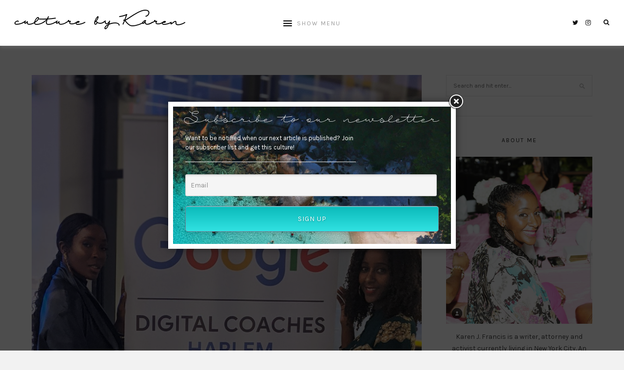

--- FILE ---
content_type: text/html; charset=UTF-8
request_url: https://culturebykaren.com/harlemworld-nyc-my-first-google-panel/
body_size: 14590
content:
<!DOCTYPE html>
<html dir="ltr" lang="en-US" prefix="og: https://ogp.me/ns#">
<head>

	<meta charset="UTF-8">
	<meta http-equiv="X-UA-Compatible" content="IE=edge">
	
			<meta name="viewport" content="width=device-width, initial-scale=1">
		

	<link rel="profile" href="http://gmpg.org/xfn/11" />
	
	<link rel="pingback" href="https://culturebykaren.com/xmlrpc.php" />

	<title>HarlemWorld, NYC: My First Google Panel! | culture by Karen</title>

		<!-- All in One SEO 4.9.3 - aioseo.com -->
	<meta name="robots" content="max-image-preview:large" />
	<meta name="author" content="Karen Francis"/>
	<link rel="canonical" href="https://culturebykaren.com/harlemworld-nyc-my-first-google-panel/" />
	<meta name="generator" content="All in One SEO (AIOSEO) 4.9.3" />
		<meta property="og:locale" content="en_US" />
		<meta property="og:site_name" content="culture by Karen |" />
		<meta property="og:type" content="article" />
		<meta property="og:title" content="HarlemWorld, NYC: My First Google Panel! | culture by Karen" />
		<meta property="og:url" content="https://culturebykaren.com/harlemworld-nyc-my-first-google-panel/" />
		<meta property="article:published_time" content="2020-02-14T04:24:55+00:00" />
		<meta property="article:modified_time" content="2020-02-14T04:24:57+00:00" />
		<meta name="twitter:card" content="summary" />
		<meta name="twitter:title" content="HarlemWorld, NYC: My First Google Panel! | culture by Karen" />
		<script type="application/ld+json" class="aioseo-schema">
			{"@context":"https:\/\/schema.org","@graph":[{"@type":"Article","@id":"https:\/\/culturebykaren.com\/harlemworld-nyc-my-first-google-panel\/#article","name":"HarlemWorld, NYC: My First Google Panel! | culture by Karen","headline":"HarlemWorld, NYC: My First Google Panel!","author":{"@id":"https:\/\/culturebykaren.com\/author\/karenfrancis\/#author"},"publisher":{"@id":"https:\/\/culturebykaren.com\/#organization"},"image":{"@type":"ImageObject","url":"https:\/\/culturebykaren.com\/wp-content\/uploads\/2020\/02\/googletanykaME-scaled.jpg","width":1440,"height":2560,"caption":"Marketing Strategist Tanyka Renee with culturebykaren.com Founder, Karen J. Francis"},"datePublished":"2020-02-13T23:24:55-05:00","dateModified":"2020-02-13T23:24:57-05:00","inLanguage":"en-US","commentCount":4,"mainEntityOfPage":{"@id":"https:\/\/culturebykaren.com\/harlemworld-nyc-my-first-google-panel\/#webpage"},"isPartOf":{"@id":"https:\/\/culturebykaren.com\/harlemworld-nyc-my-first-google-panel\/#webpage"},"articleSection":"culture, give back, travel, community, conversation, culture, give back, google, harlem, humanitarian, new york, panelist, speaker, travel"},{"@type":"BreadcrumbList","@id":"https:\/\/culturebykaren.com\/harlemworld-nyc-my-first-google-panel\/#breadcrumblist","itemListElement":[{"@type":"ListItem","@id":"https:\/\/culturebykaren.com#listItem","position":1,"name":"Home","item":"https:\/\/culturebykaren.com","nextItem":{"@type":"ListItem","@id":"https:\/\/culturebykaren.com\/category\/travel\/#listItem","name":"travel"}},{"@type":"ListItem","@id":"https:\/\/culturebykaren.com\/category\/travel\/#listItem","position":2,"name":"travel","item":"https:\/\/culturebykaren.com\/category\/travel\/","nextItem":{"@type":"ListItem","@id":"https:\/\/culturebykaren.com\/harlemworld-nyc-my-first-google-panel\/#listItem","name":"HarlemWorld, NYC: My First Google Panel!"},"previousItem":{"@type":"ListItem","@id":"https:\/\/culturebykaren.com#listItem","name":"Home"}},{"@type":"ListItem","@id":"https:\/\/culturebykaren.com\/harlemworld-nyc-my-first-google-panel\/#listItem","position":3,"name":"HarlemWorld, NYC: My First Google Panel!","previousItem":{"@type":"ListItem","@id":"https:\/\/culturebykaren.com\/category\/travel\/#listItem","name":"travel"}}]},{"@type":"Organization","@id":"https:\/\/culturebykaren.com\/#organization","name":"culture by Karen","url":"https:\/\/culturebykaren.com\/"},{"@type":"Person","@id":"https:\/\/culturebykaren.com\/author\/karenfrancis\/#author","url":"https:\/\/culturebykaren.com\/author\/karenfrancis\/","name":"Karen Francis","image":{"@type":"ImageObject","@id":"https:\/\/culturebykaren.com\/harlemworld-nyc-my-first-google-panel\/#authorImage","url":"https:\/\/secure.gravatar.com\/avatar\/ef61a6ef8ba111365efd6c88293870a4?s=96&d=mm&r=g","width":96,"height":96,"caption":"Karen Francis"}},{"@type":"WebPage","@id":"https:\/\/culturebykaren.com\/harlemworld-nyc-my-first-google-panel\/#webpage","url":"https:\/\/culturebykaren.com\/harlemworld-nyc-my-first-google-panel\/","name":"HarlemWorld, NYC: My First Google Panel! | culture by Karen","inLanguage":"en-US","isPartOf":{"@id":"https:\/\/culturebykaren.com\/#website"},"breadcrumb":{"@id":"https:\/\/culturebykaren.com\/harlemworld-nyc-my-first-google-panel\/#breadcrumblist"},"author":{"@id":"https:\/\/culturebykaren.com\/author\/karenfrancis\/#author"},"creator":{"@id":"https:\/\/culturebykaren.com\/author\/karenfrancis\/#author"},"image":{"@type":"ImageObject","url":"https:\/\/culturebykaren.com\/wp-content\/uploads\/2020\/02\/googletanykaME-scaled.jpg","@id":"https:\/\/culturebykaren.com\/harlemworld-nyc-my-first-google-panel\/#mainImage","width":1440,"height":2560,"caption":"Marketing Strategist Tanyka Renee with culturebykaren.com Founder, Karen J. Francis"},"primaryImageOfPage":{"@id":"https:\/\/culturebykaren.com\/harlemworld-nyc-my-first-google-panel\/#mainImage"},"datePublished":"2020-02-13T23:24:55-05:00","dateModified":"2020-02-13T23:24:57-05:00"},{"@type":"WebSite","@id":"https:\/\/culturebykaren.com\/#website","url":"https:\/\/culturebykaren.com\/","name":"culture by Karen","inLanguage":"en-US","publisher":{"@id":"https:\/\/culturebykaren.com\/#organization"}}]}
		</script>
		<!-- All in One SEO -->

<link rel='dns-prefetch' href='//fonts.googleapis.com' />
<link rel="alternate" type="application/rss+xml" title="culture by Karen &raquo; Feed" href="https://culturebykaren.com/feed/" />
<link rel="alternate" type="application/rss+xml" title="culture by Karen &raquo; Comments Feed" href="https://culturebykaren.com/comments/feed/" />
<link rel="alternate" type="application/rss+xml" title="culture by Karen &raquo; HarlemWorld, NYC: My First Google Panel! Comments Feed" href="https://culturebykaren.com/harlemworld-nyc-my-first-google-panel/feed/" />
<script type="text/javascript">
window._wpemojiSettings = {"baseUrl":"https:\/\/s.w.org\/images\/core\/emoji\/14.0.0\/72x72\/","ext":".png","svgUrl":"https:\/\/s.w.org\/images\/core\/emoji\/14.0.0\/svg\/","svgExt":".svg","source":{"concatemoji":"https:\/\/culturebykaren.com\/wp-includes\/js\/wp-emoji-release.min.js?ver=6.3.7"}};
/*! This file is auto-generated */
!function(i,n){var o,s,e;function c(e){try{var t={supportTests:e,timestamp:(new Date).valueOf()};sessionStorage.setItem(o,JSON.stringify(t))}catch(e){}}function p(e,t,n){e.clearRect(0,0,e.canvas.width,e.canvas.height),e.fillText(t,0,0);var t=new Uint32Array(e.getImageData(0,0,e.canvas.width,e.canvas.height).data),r=(e.clearRect(0,0,e.canvas.width,e.canvas.height),e.fillText(n,0,0),new Uint32Array(e.getImageData(0,0,e.canvas.width,e.canvas.height).data));return t.every(function(e,t){return e===r[t]})}function u(e,t,n){switch(t){case"flag":return n(e,"\ud83c\udff3\ufe0f\u200d\u26a7\ufe0f","\ud83c\udff3\ufe0f\u200b\u26a7\ufe0f")?!1:!n(e,"\ud83c\uddfa\ud83c\uddf3","\ud83c\uddfa\u200b\ud83c\uddf3")&&!n(e,"\ud83c\udff4\udb40\udc67\udb40\udc62\udb40\udc65\udb40\udc6e\udb40\udc67\udb40\udc7f","\ud83c\udff4\u200b\udb40\udc67\u200b\udb40\udc62\u200b\udb40\udc65\u200b\udb40\udc6e\u200b\udb40\udc67\u200b\udb40\udc7f");case"emoji":return!n(e,"\ud83e\udef1\ud83c\udffb\u200d\ud83e\udef2\ud83c\udfff","\ud83e\udef1\ud83c\udffb\u200b\ud83e\udef2\ud83c\udfff")}return!1}function f(e,t,n){var r="undefined"!=typeof WorkerGlobalScope&&self instanceof WorkerGlobalScope?new OffscreenCanvas(300,150):i.createElement("canvas"),a=r.getContext("2d",{willReadFrequently:!0}),o=(a.textBaseline="top",a.font="600 32px Arial",{});return e.forEach(function(e){o[e]=t(a,e,n)}),o}function t(e){var t=i.createElement("script");t.src=e,t.defer=!0,i.head.appendChild(t)}"undefined"!=typeof Promise&&(o="wpEmojiSettingsSupports",s=["flag","emoji"],n.supports={everything:!0,everythingExceptFlag:!0},e=new Promise(function(e){i.addEventListener("DOMContentLoaded",e,{once:!0})}),new Promise(function(t){var n=function(){try{var e=JSON.parse(sessionStorage.getItem(o));if("object"==typeof e&&"number"==typeof e.timestamp&&(new Date).valueOf()<e.timestamp+604800&&"object"==typeof e.supportTests)return e.supportTests}catch(e){}return null}();if(!n){if("undefined"!=typeof Worker&&"undefined"!=typeof OffscreenCanvas&&"undefined"!=typeof URL&&URL.createObjectURL&&"undefined"!=typeof Blob)try{var e="postMessage("+f.toString()+"("+[JSON.stringify(s),u.toString(),p.toString()].join(",")+"));",r=new Blob([e],{type:"text/javascript"}),a=new Worker(URL.createObjectURL(r),{name:"wpTestEmojiSupports"});return void(a.onmessage=function(e){c(n=e.data),a.terminate(),t(n)})}catch(e){}c(n=f(s,u,p))}t(n)}).then(function(e){for(var t in e)n.supports[t]=e[t],n.supports.everything=n.supports.everything&&n.supports[t],"flag"!==t&&(n.supports.everythingExceptFlag=n.supports.everythingExceptFlag&&n.supports[t]);n.supports.everythingExceptFlag=n.supports.everythingExceptFlag&&!n.supports.flag,n.DOMReady=!1,n.readyCallback=function(){n.DOMReady=!0}}).then(function(){return e}).then(function(){var e;n.supports.everything||(n.readyCallback(),(e=n.source||{}).concatemoji?t(e.concatemoji):e.wpemoji&&e.twemoji&&(t(e.twemoji),t(e.wpemoji)))}))}((window,document),window._wpemojiSettings);
</script>
<style type="text/css">
img.wp-smiley,
img.emoji {
	display: inline !important;
	border: none !important;
	box-shadow: none !important;
	height: 1em !important;
	width: 1em !important;
	margin: 0 0.07em !important;
	vertical-align: -0.1em !important;
	background: none !important;
	padding: 0 !important;
}
</style>
	<link rel='stylesheet' id='sbi_styles-css' href='https://culturebykaren.com/wp-content/plugins/instagram-feed/css/sbi-styles.min.css?ver=6.10.0' type='text/css' media='all' />
<link rel='stylesheet' id='wp-block-library-css' href='https://culturebykaren.com/wp-includes/css/dist/block-library/style.min.css?ver=6.3.7' type='text/css' media='all' />
<link rel='stylesheet' id='aioseo/css/src/vue/standalone/blocks/table-of-contents/global.scss-css' href='https://culturebykaren.com/wp-content/plugins/all-in-one-seo-pack/dist/Lite/assets/css/table-of-contents/global.e90f6d47.css?ver=4.9.3' type='text/css' media='all' />
<style id='classic-theme-styles-inline-css' type='text/css'>
/*! This file is auto-generated */
.wp-block-button__link{color:#fff;background-color:#32373c;border-radius:9999px;box-shadow:none;text-decoration:none;padding:calc(.667em + 2px) calc(1.333em + 2px);font-size:1.125em}.wp-block-file__button{background:#32373c;color:#fff;text-decoration:none}
</style>
<style id='global-styles-inline-css' type='text/css'>
body{--wp--preset--color--black: #000000;--wp--preset--color--cyan-bluish-gray: #abb8c3;--wp--preset--color--white: #ffffff;--wp--preset--color--pale-pink: #f78da7;--wp--preset--color--vivid-red: #cf2e2e;--wp--preset--color--luminous-vivid-orange: #ff6900;--wp--preset--color--luminous-vivid-amber: #fcb900;--wp--preset--color--light-green-cyan: #7bdcb5;--wp--preset--color--vivid-green-cyan: #00d084;--wp--preset--color--pale-cyan-blue: #8ed1fc;--wp--preset--color--vivid-cyan-blue: #0693e3;--wp--preset--color--vivid-purple: #9b51e0;--wp--preset--gradient--vivid-cyan-blue-to-vivid-purple: linear-gradient(135deg,rgba(6,147,227,1) 0%,rgb(155,81,224) 100%);--wp--preset--gradient--light-green-cyan-to-vivid-green-cyan: linear-gradient(135deg,rgb(122,220,180) 0%,rgb(0,208,130) 100%);--wp--preset--gradient--luminous-vivid-amber-to-luminous-vivid-orange: linear-gradient(135deg,rgba(252,185,0,1) 0%,rgba(255,105,0,1) 100%);--wp--preset--gradient--luminous-vivid-orange-to-vivid-red: linear-gradient(135deg,rgba(255,105,0,1) 0%,rgb(207,46,46) 100%);--wp--preset--gradient--very-light-gray-to-cyan-bluish-gray: linear-gradient(135deg,rgb(238,238,238) 0%,rgb(169,184,195) 100%);--wp--preset--gradient--cool-to-warm-spectrum: linear-gradient(135deg,rgb(74,234,220) 0%,rgb(151,120,209) 20%,rgb(207,42,186) 40%,rgb(238,44,130) 60%,rgb(251,105,98) 80%,rgb(254,248,76) 100%);--wp--preset--gradient--blush-light-purple: linear-gradient(135deg,rgb(255,206,236) 0%,rgb(152,150,240) 100%);--wp--preset--gradient--blush-bordeaux: linear-gradient(135deg,rgb(254,205,165) 0%,rgb(254,45,45) 50%,rgb(107,0,62) 100%);--wp--preset--gradient--luminous-dusk: linear-gradient(135deg,rgb(255,203,112) 0%,rgb(199,81,192) 50%,rgb(65,88,208) 100%);--wp--preset--gradient--pale-ocean: linear-gradient(135deg,rgb(255,245,203) 0%,rgb(182,227,212) 50%,rgb(51,167,181) 100%);--wp--preset--gradient--electric-grass: linear-gradient(135deg,rgb(202,248,128) 0%,rgb(113,206,126) 100%);--wp--preset--gradient--midnight: linear-gradient(135deg,rgb(2,3,129) 0%,rgb(40,116,252) 100%);--wp--preset--font-size--small: 13px;--wp--preset--font-size--medium: 20px;--wp--preset--font-size--large: 36px;--wp--preset--font-size--x-large: 42px;--wp--preset--spacing--20: 0.44rem;--wp--preset--spacing--30: 0.67rem;--wp--preset--spacing--40: 1rem;--wp--preset--spacing--50: 1.5rem;--wp--preset--spacing--60: 2.25rem;--wp--preset--spacing--70: 3.38rem;--wp--preset--spacing--80: 5.06rem;--wp--preset--shadow--natural: 6px 6px 9px rgba(0, 0, 0, 0.2);--wp--preset--shadow--deep: 12px 12px 50px rgba(0, 0, 0, 0.4);--wp--preset--shadow--sharp: 6px 6px 0px rgba(0, 0, 0, 0.2);--wp--preset--shadow--outlined: 6px 6px 0px -3px rgba(255, 255, 255, 1), 6px 6px rgba(0, 0, 0, 1);--wp--preset--shadow--crisp: 6px 6px 0px rgba(0, 0, 0, 1);}:where(.is-layout-flex){gap: 0.5em;}:where(.is-layout-grid){gap: 0.5em;}body .is-layout-flow > .alignleft{float: left;margin-inline-start: 0;margin-inline-end: 2em;}body .is-layout-flow > .alignright{float: right;margin-inline-start: 2em;margin-inline-end: 0;}body .is-layout-flow > .aligncenter{margin-left: auto !important;margin-right: auto !important;}body .is-layout-constrained > .alignleft{float: left;margin-inline-start: 0;margin-inline-end: 2em;}body .is-layout-constrained > .alignright{float: right;margin-inline-start: 2em;margin-inline-end: 0;}body .is-layout-constrained > .aligncenter{margin-left: auto !important;margin-right: auto !important;}body .is-layout-constrained > :where(:not(.alignleft):not(.alignright):not(.alignfull)){max-width: var(--wp--style--global--content-size);margin-left: auto !important;margin-right: auto !important;}body .is-layout-constrained > .alignwide{max-width: var(--wp--style--global--wide-size);}body .is-layout-flex{display: flex;}body .is-layout-flex{flex-wrap: wrap;align-items: center;}body .is-layout-flex > *{margin: 0;}body .is-layout-grid{display: grid;}body .is-layout-grid > *{margin: 0;}:where(.wp-block-columns.is-layout-flex){gap: 2em;}:where(.wp-block-columns.is-layout-grid){gap: 2em;}:where(.wp-block-post-template.is-layout-flex){gap: 1.25em;}:where(.wp-block-post-template.is-layout-grid){gap: 1.25em;}.has-black-color{color: var(--wp--preset--color--black) !important;}.has-cyan-bluish-gray-color{color: var(--wp--preset--color--cyan-bluish-gray) !important;}.has-white-color{color: var(--wp--preset--color--white) !important;}.has-pale-pink-color{color: var(--wp--preset--color--pale-pink) !important;}.has-vivid-red-color{color: var(--wp--preset--color--vivid-red) !important;}.has-luminous-vivid-orange-color{color: var(--wp--preset--color--luminous-vivid-orange) !important;}.has-luminous-vivid-amber-color{color: var(--wp--preset--color--luminous-vivid-amber) !important;}.has-light-green-cyan-color{color: var(--wp--preset--color--light-green-cyan) !important;}.has-vivid-green-cyan-color{color: var(--wp--preset--color--vivid-green-cyan) !important;}.has-pale-cyan-blue-color{color: var(--wp--preset--color--pale-cyan-blue) !important;}.has-vivid-cyan-blue-color{color: var(--wp--preset--color--vivid-cyan-blue) !important;}.has-vivid-purple-color{color: var(--wp--preset--color--vivid-purple) !important;}.has-black-background-color{background-color: var(--wp--preset--color--black) !important;}.has-cyan-bluish-gray-background-color{background-color: var(--wp--preset--color--cyan-bluish-gray) !important;}.has-white-background-color{background-color: var(--wp--preset--color--white) !important;}.has-pale-pink-background-color{background-color: var(--wp--preset--color--pale-pink) !important;}.has-vivid-red-background-color{background-color: var(--wp--preset--color--vivid-red) !important;}.has-luminous-vivid-orange-background-color{background-color: var(--wp--preset--color--luminous-vivid-orange) !important;}.has-luminous-vivid-amber-background-color{background-color: var(--wp--preset--color--luminous-vivid-amber) !important;}.has-light-green-cyan-background-color{background-color: var(--wp--preset--color--light-green-cyan) !important;}.has-vivid-green-cyan-background-color{background-color: var(--wp--preset--color--vivid-green-cyan) !important;}.has-pale-cyan-blue-background-color{background-color: var(--wp--preset--color--pale-cyan-blue) !important;}.has-vivid-cyan-blue-background-color{background-color: var(--wp--preset--color--vivid-cyan-blue) !important;}.has-vivid-purple-background-color{background-color: var(--wp--preset--color--vivid-purple) !important;}.has-black-border-color{border-color: var(--wp--preset--color--black) !important;}.has-cyan-bluish-gray-border-color{border-color: var(--wp--preset--color--cyan-bluish-gray) !important;}.has-white-border-color{border-color: var(--wp--preset--color--white) !important;}.has-pale-pink-border-color{border-color: var(--wp--preset--color--pale-pink) !important;}.has-vivid-red-border-color{border-color: var(--wp--preset--color--vivid-red) !important;}.has-luminous-vivid-orange-border-color{border-color: var(--wp--preset--color--luminous-vivid-orange) !important;}.has-luminous-vivid-amber-border-color{border-color: var(--wp--preset--color--luminous-vivid-amber) !important;}.has-light-green-cyan-border-color{border-color: var(--wp--preset--color--light-green-cyan) !important;}.has-vivid-green-cyan-border-color{border-color: var(--wp--preset--color--vivid-green-cyan) !important;}.has-pale-cyan-blue-border-color{border-color: var(--wp--preset--color--pale-cyan-blue) !important;}.has-vivid-cyan-blue-border-color{border-color: var(--wp--preset--color--vivid-cyan-blue) !important;}.has-vivid-purple-border-color{border-color: var(--wp--preset--color--vivid-purple) !important;}.has-vivid-cyan-blue-to-vivid-purple-gradient-background{background: var(--wp--preset--gradient--vivid-cyan-blue-to-vivid-purple) !important;}.has-light-green-cyan-to-vivid-green-cyan-gradient-background{background: var(--wp--preset--gradient--light-green-cyan-to-vivid-green-cyan) !important;}.has-luminous-vivid-amber-to-luminous-vivid-orange-gradient-background{background: var(--wp--preset--gradient--luminous-vivid-amber-to-luminous-vivid-orange) !important;}.has-luminous-vivid-orange-to-vivid-red-gradient-background{background: var(--wp--preset--gradient--luminous-vivid-orange-to-vivid-red) !important;}.has-very-light-gray-to-cyan-bluish-gray-gradient-background{background: var(--wp--preset--gradient--very-light-gray-to-cyan-bluish-gray) !important;}.has-cool-to-warm-spectrum-gradient-background{background: var(--wp--preset--gradient--cool-to-warm-spectrum) !important;}.has-blush-light-purple-gradient-background{background: var(--wp--preset--gradient--blush-light-purple) !important;}.has-blush-bordeaux-gradient-background{background: var(--wp--preset--gradient--blush-bordeaux) !important;}.has-luminous-dusk-gradient-background{background: var(--wp--preset--gradient--luminous-dusk) !important;}.has-pale-ocean-gradient-background{background: var(--wp--preset--gradient--pale-ocean) !important;}.has-electric-grass-gradient-background{background: var(--wp--preset--gradient--electric-grass) !important;}.has-midnight-gradient-background{background: var(--wp--preset--gradient--midnight) !important;}.has-small-font-size{font-size: var(--wp--preset--font-size--small) !important;}.has-medium-font-size{font-size: var(--wp--preset--font-size--medium) !important;}.has-large-font-size{font-size: var(--wp--preset--font-size--large) !important;}.has-x-large-font-size{font-size: var(--wp--preset--font-size--x-large) !important;}
.wp-block-navigation a:where(:not(.wp-element-button)){color: inherit;}
:where(.wp-block-post-template.is-layout-flex){gap: 1.25em;}:where(.wp-block-post-template.is-layout-grid){gap: 1.25em;}
:where(.wp-block-columns.is-layout-flex){gap: 2em;}:where(.wp-block-columns.is-layout-grid){gap: 2em;}
.wp-block-pullquote{font-size: 1.5em;line-height: 1.6;}
</style>
<link rel='stylesheet' id='contact-form-7-css' href='https://culturebykaren.com/wp-content/plugins/contact-form-7/includes/css/styles.css?ver=5.9.8' type='text/css' media='all' />
<link rel='stylesheet' id='media-credit-css' href='https://culturebykaren.com/wp-content/plugins/media-credit/public/css/media-credit.min.css?ver=4.3.0' type='text/css' media='all' />
<link rel='stylesheet' id='laurel_style-css' href='https://culturebykaren.com/wp-content/themes/laurel/style.css?ver=1.4.1' type='text/css' media='all' />
<link rel='stylesheet' id='fontawesome-css' href='https://culturebykaren.com/wp-content/themes/laurel/css/font-awesome.min.css?ver=6.3.7' type='text/css' media='all' />
<link rel='stylesheet' id='bxslider-css' href='https://culturebykaren.com/wp-content/themes/laurel/css/jquery.bxslider.css?ver=6.3.7' type='text/css' media='all' />
<link rel='stylesheet' id='laurel_respon-css' href='https://culturebykaren.com/wp-content/themes/laurel/css/responsive.css?ver=1.4' type='text/css' media='all' />
<link rel='stylesheet' id='laurel-fonts-css' href='https://fonts.googleapis.com/css?family=Karla%3A400%2C700%2C400italic%2C700italic%26subset%3Dlatin%2Clatin-ext%7CLora%3A400%2C700%2C700italic%2C400italic%26subset%3Dlatin%2Clatin-ext&#038;ver=1.4' type='text/css' media='all' />
<script type='text/javascript' src='https://culturebykaren.com/wp-includes/js/jquery/jquery.min.js?ver=3.7.0' id='jquery-core-js'></script>
<script type='text/javascript' src='https://culturebykaren.com/wp-includes/js/jquery/jquery-migrate.min.js?ver=3.4.1' id='jquery-migrate-js'></script>
<link rel="https://api.w.org/" href="https://culturebykaren.com/wp-json/" /><link rel="alternate" type="application/json" href="https://culturebykaren.com/wp-json/wp/v2/posts/599" /><link rel="EditURI" type="application/rsd+xml" title="RSD" href="https://culturebykaren.com/xmlrpc.php?rsd" />
<meta name="generator" content="WordPress 6.3.7" />
<link rel='shortlink' href='https://culturebykaren.com/?p=599' />
<link rel="alternate" type="application/json+oembed" href="https://culturebykaren.com/wp-json/oembed/1.0/embed?url=https%3A%2F%2Fculturebykaren.com%2Fharlemworld-nyc-my-first-google-panel%2F" />
<link rel="alternate" type="text/xml+oembed" href="https://culturebykaren.com/wp-json/oembed/1.0/embed?url=https%3A%2F%2Fculturebykaren.com%2Fharlemworld-nyc-my-first-google-panel%2F&#038;format=xml" />
	
</head>

<body class="post-template-default single single-post postid-599 single-format-standard">
	
	<div id="wrapper">
		
		<header id="top-bar" >
			
						<div id="logo">
											<h2 class="text-logo"><a href="https://culturebykaren.com/">culture by Karen</a></h2>
								</div>
						
			<nav id="navigation">
			
				<div id="nav-wrapper">
					
					<ul id="menu-menu-1" class="menu"><li id="menu-item-93" class="menu-item menu-item-type-post_type menu-item-object-page menu-item-home menu-item-93"><a href="https://culturebykaren.com/">Home</a></li>
<li id="menu-item-96" class="menu-item menu-item-type-post_type menu-item-object-page current_page_parent menu-item-96"><a href="https://culturebykaren.com/blog/">Blog</a></li>
<li id="menu-item-99" class="menu-item menu-item-type-post_type menu-item-object-page menu-item-99"><a href="https://culturebykaren.com/contact/">Contact</a></li>
</ul>					
				</div>
				
				<div id="slick-mobile-menu"></div>
			
			</nav>
			
			<div id="top-right">
				
								<div id="top-search">
					<a href="#"><i class="fa fa-search"></i></a>
				</div>
				<div id="show-search">
					<form role="search" method="get" id="searchform" action="https://culturebykaren.com/">
		<input type="text" placeholder="Search and hit enter..." name="s" id="s" />
		<i class="fa fa-search search-icon"></i>
</form>					<a href="#" class="close-search"><i class="fa fa-close"></i></a>
				</div>
								
								
								<div id="top-social">
							<a href="https://twitter.com/culturebykaren" target="_blank"><i class="fa fa-twitter"></i></a>	<a href="https://instagram.com/culturebykaren" target="_blank"><i class="fa fa-instagram"></i></a>															</div>
							
			</div>
			
		</header>
		
		<div id="inner-wrapper" >
			
						
			<div id="mobile-logo">
											<h2 class="text-logo"><a href="https://culturebykaren.com/">culture by Karen</a></h2>
								</div>	
		<div class="sp-container">
		
		<div class="sp-row">
		
			<div id="main">
			
				<div class="sp-row post-layout">
			
								
					<div class="sp-col-12">
<article id="post-599" class="post-599 post type-post status-publish format-standard has-post-thumbnail hentry category-culture category-give-back category-travel tag-community tag-conversation tag-culture tag-give-back tag-google tag-harlem tag-humanitarian tag-new-york tag-panelist tag-speaker tag-travel">
	
	
					
				
			<div class="post-img">
									<img width="1150" height="2044" src="https://culturebykaren.com/wp-content/uploads/2020/02/googletanykaME-1150x2044.jpg" class="attachment-laurel-full-thumb size-laurel-full-thumb wp-post-image" alt="" decoding="async" fetchpriority="high" srcset="https://culturebykaren.com/wp-content/uploads/2020/02/googletanykaME-1150x2044.jpg 1150w, https://culturebykaren.com/wp-content/uploads/2020/02/googletanykaME-169x300.jpg 169w, https://culturebykaren.com/wp-content/uploads/2020/02/googletanykaME-576x1024.jpg 576w, https://culturebykaren.com/wp-content/uploads/2020/02/googletanykaME-84x150.jpg 84w, https://culturebykaren.com/wp-content/uploads/2020/02/googletanykaME-768x1365.jpg 768w, https://culturebykaren.com/wp-content/uploads/2020/02/googletanykaME-864x1536.jpg 864w, https://culturebykaren.com/wp-content/uploads/2020/02/googletanykaME-1152x2048.jpg 1152w, https://culturebykaren.com/wp-content/uploads/2020/02/googletanykaME-scaled.jpg 1440w" sizes="(max-width: 1150px) 100vw, 1150px" />							</div>
			
				
		

	<div class="post-header ">
		
				<span class="cat"><a href="https://culturebykaren.com/category/culture/" rel="category tag">culture</a><span>&#8226;</span> <a href="https://culturebykaren.com/category/give-back/" rel="category tag">give back</a><span>&#8226;</span> <a href="https://culturebykaren.com/category/travel/" rel="category tag">travel</a></span>
			
					<h1 class="entry-title">HarlemWorld, NYC: My First Google Panel!</h1>
			</div>
	
	<div class="post-entry ">
		
				
			
<p>I love culture because it builds a bridge wherever I go. I also love a good conversation! This week, I had an opportunity to speak on a Google panel in Harlem about my culture writing and the ways in which travel has influenced it. </p>
<p><img decoding="async" class="aligncenter wp-image-606 size-full" src="https://culturebykaren.com/wp-content/uploads/2020/02/fullpanelwithSandy-scaled.jpg" alt="" width="2560" height="1440" srcset="https://culturebykaren.com/wp-content/uploads/2020/02/fullpanelwithSandy-scaled.jpg 2560w, https://culturebykaren.com/wp-content/uploads/2020/02/fullpanelwithSandy-300x169.jpg 300w, https://culturebykaren.com/wp-content/uploads/2020/02/fullpanelwithSandy-1024x576.jpg 1024w, https://culturebykaren.com/wp-content/uploads/2020/02/fullpanelwithSandy-150x84.jpg 150w, https://culturebykaren.com/wp-content/uploads/2020/02/fullpanelwithSandy-768x432.jpg 768w, https://culturebykaren.com/wp-content/uploads/2020/02/fullpanelwithSandy-1536x864.jpg 1536w, https://culturebykaren.com/wp-content/uploads/2020/02/fullpanelwithSandy-2048x1152.jpg 2048w, https://culturebykaren.com/wp-content/uploads/2020/02/fullpanelwithSandy-1150x647.jpg 1150w" sizes="(max-width: 2560px) 100vw, 2560px" /></p>
<p> </p>
<p>My fellow panelists were: <strong>Tanyka Renee</strong>, Marketing Strategist and travel influencer; <strong>Sabrina Smith</strong>, Performance Planning Manager at Delta Airlines; <strong>Chanice Queenie Williams</strong>, co-founder of Black Millennial Travels; and moderated by <strong>Gordon M. Jackson</strong>, owner and operator of Yellow Block Bed &amp; Breakfast.</p>
<p><img decoding="async" class="aligncenter wp-image-602 size-full" src="https://culturebykaren.com/wp-content/uploads/2020/02/GooglemeSandy-scaled.jpg" alt="" width="1440" height="2560" srcset="https://culturebykaren.com/wp-content/uploads/2020/02/GooglemeSandy-scaled.jpg 1440w, https://culturebykaren.com/wp-content/uploads/2020/02/GooglemeSandy-169x300.jpg 169w, https://culturebykaren.com/wp-content/uploads/2020/02/GooglemeSandy-576x1024.jpg 576w, https://culturebykaren.com/wp-content/uploads/2020/02/GooglemeSandy-84x150.jpg 84w, https://culturebykaren.com/wp-content/uploads/2020/02/GooglemeSandy-768x1365.jpg 768w, https://culturebykaren.com/wp-content/uploads/2020/02/GooglemeSandy-864x1536.jpg 864w, https://culturebykaren.com/wp-content/uploads/2020/02/GooglemeSandy-1152x2048.jpg 1152w, https://culturebykaren.com/wp-content/uploads/2020/02/GooglemeSandy-1150x2044.jpg 1150w" sizes="(max-width: 1440px) 100vw, 1440px" /></p>
<p>The panel was a part of the Google Digital Coaches Program and <strong>Sandy Garcia</strong> (Harlem Google Digital Coach) organized and facilitated the event. </p>
<p><img decoding="async" loading="lazy" class="aligncenter wp-image-607 size-full" src="https://culturebykaren.com/wp-content/uploads/2020/02/Googlefullpanel-scaled.jpg" alt="" width="2560" height="1440" srcset="https://culturebykaren.com/wp-content/uploads/2020/02/Googlefullpanel-scaled.jpg 2560w, https://culturebykaren.com/wp-content/uploads/2020/02/Googlefullpanel-300x169.jpg 300w, https://culturebykaren.com/wp-content/uploads/2020/02/Googlefullpanel-1024x576.jpg 1024w, https://culturebykaren.com/wp-content/uploads/2020/02/Googlefullpanel-150x84.jpg 150w, https://culturebykaren.com/wp-content/uploads/2020/02/Googlefullpanel-768x432.jpg 768w, https://culturebykaren.com/wp-content/uploads/2020/02/Googlefullpanel-1536x864.jpg 1536w, https://culturebykaren.com/wp-content/uploads/2020/02/Googlefullpanel-2048x1152.jpg 2048w, https://culturebykaren.com/wp-content/uploads/2020/02/Googlefullpanel-1150x647.jpg 1150w" sizes="(max-width: 2560px) 100vw, 2560px" /></p>
<p>We had an enthusiastic audience of travel entrepreneurs, visual and digital artists, producers, and bloggers.  They were so engaged that our conversation ended being much more interactive than our 15-minute Q&amp;A segment would allow.</p>
<p><img decoding="async" loading="lazy" class="aligncenter wp-image-608 size-large" src="https://culturebykaren.com/wp-content/uploads/2020/02/Googleskateboarder-1024x576.jpg" alt="" width="1024" height="576" srcset="https://culturebykaren.com/wp-content/uploads/2020/02/Googleskateboarder-1024x576.jpg 1024w, https://culturebykaren.com/wp-content/uploads/2020/02/Googleskateboarder-300x169.jpg 300w, https://culturebykaren.com/wp-content/uploads/2020/02/Googleskateboarder-150x84.jpg 150w, https://culturebykaren.com/wp-content/uploads/2020/02/Googleskateboarder-768x432.jpg 768w, https://culturebykaren.com/wp-content/uploads/2020/02/Googleskateboarder-1536x864.jpg 1536w, https://culturebykaren.com/wp-content/uploads/2020/02/Googleskateboarder-2048x1152.jpg 2048w, https://culturebykaren.com/wp-content/uploads/2020/02/Googleskateboarder-1150x647.jpg 1150w" sizes="(max-width: 1024px) 100vw, 1024px" /></p>
<p>It was an incredible experience. I continue to be grateful for the opportunity to share my vision and my purpose with fellow culture + travel enthusiasts.</p>
<p>Please stay tuned for details on my next speaking engagement!</p>
<p><img decoding="async" loading="lazy" class="aligncenter wp-image-603 size-full" src="https://culturebykaren.com/wp-content/uploads/2020/02/google2ndtanykaME-scaled.jpg" alt="" width="1440" height="2560" srcset="https://culturebykaren.com/wp-content/uploads/2020/02/google2ndtanykaME-scaled.jpg 1440w, https://culturebykaren.com/wp-content/uploads/2020/02/google2ndtanykaME-169x300.jpg 169w, https://culturebykaren.com/wp-content/uploads/2020/02/google2ndtanykaME-576x1024.jpg 576w, https://culturebykaren.com/wp-content/uploads/2020/02/google2ndtanykaME-84x150.jpg 84w, https://culturebykaren.com/wp-content/uploads/2020/02/google2ndtanykaME-768x1365.jpg 768w, https://culturebykaren.com/wp-content/uploads/2020/02/google2ndtanykaME-864x1536.jpg 864w, https://culturebykaren.com/wp-content/uploads/2020/02/google2ndtanykaME-1152x2048.jpg 1152w, https://culturebykaren.com/wp-content/uploads/2020/02/google2ndtanykaME-1150x2044.jpg 1150w" sizes="(max-width: 1440px) 100vw, 1440px" /></p>
<p> </p>
			
				
				
				
					<div class="post-tags">
				<a href="https://culturebykaren.com/tag/community/" rel="tag">community</a><a href="https://culturebykaren.com/tag/conversation/" rel="tag">conversation</a><a href="https://culturebykaren.com/tag/culture/" rel="tag">culture</a><a href="https://culturebykaren.com/tag/give-back/" rel="tag">give back</a><a href="https://culturebykaren.com/tag/google/" rel="tag">google</a><a href="https://culturebykaren.com/tag/harlem/" rel="tag">harlem</a><a href="https://culturebykaren.com/tag/humanitarian/" rel="tag">humanitarian</a><a href="https://culturebykaren.com/tag/new-york/" rel="tag">new york</a><a href="https://culturebykaren.com/tag/panelist/" rel="tag">panelist</a><a href="https://culturebykaren.com/tag/speaker/" rel="tag">speaker</a><a href="https://culturebykaren.com/tag/travel/" rel="tag">travel</a>			</div>
			
		
	</div>
	
		<div class="post-meta">
		
		<div class="meta-left">
			
						<span class="date"><span class="by">On</span> <a href="https://culturebykaren.com/harlemworld-nyc-my-first-google-panel/"><span class="updated published">February 13, 2020</span></a></span>
						
						<span class="sep">&#8226;</span>
						
						<span class="author"><span class="by">By</span> <span class="vcard author"><span class="fn"><a href="https://culturebykaren.com/author/karenfrancis/" title="Posts by Karen Francis" rel="author">Karen Francis</a></span></span></span>
						
		</div>
		
				<div class="meta-right">
						<div class="share">
					
	<a target="_blank" href="https://www.facebook.com/sharer/sharer.php?u=https://culturebykaren.com/harlemworld-nyc-my-first-google-panel/"><i class="fa fa-facebook"></i></a>
	<a target="_blank" href="https://twitter.com/intent/tweet?text=Check%20out%20this%20article:%20HarlemWorld%2C+NYC%3A+My+First+Google+Panel%21&url=https://culturebykaren.com/harlemworld-nyc-my-first-google-panel/"><i class="fa fa-twitter"></i></a>
		<a data-pin-do="none" target="_blank" href="https://pinterest.com/pin/create/button/?url=https://culturebykaren.com/harlemworld-nyc-my-first-google-panel/&media=https://culturebykaren.com/wp-content/uploads/2020/02/googletanykaME-scaled.jpg&description=HarlemWorld%2C+NYC%3A+My+First+Google+Panel%21"><i class="fa fa-pinterest"></i></a>
	<a target="_blank" href="https://www.linkedin.com/shareArticle?mini=true&url=https://culturebykaren.com/harlemworld-nyc-my-first-google-panel/&title=HarlemWorld%2C+NYC%3A+My+First+Google+Panel%21&summary=&source="><i class="fa fa-linkedin"></i></a>

			</div>
									<div class="meta-comment">
				<a href="https://culturebykaren.com/harlemworld-nyc-my-first-google-panel/#comments">4 <i class="fa fa-comment-o"></i></a>
			</div>
					</div>
				
	</div>
		
	<!-- Display Author Box -->
			<div class="post-author">
	
	<div class="author-img">
		<img alt='' src='https://secure.gravatar.com/avatar/ef61a6ef8ba111365efd6c88293870a4?s=100&#038;d=mm&#038;r=g' srcset='https://secure.gravatar.com/avatar/ef61a6ef8ba111365efd6c88293870a4?s=200&#038;d=mm&#038;r=g 2x' class='avatar avatar-100 photo' height='100' width='100' loading='lazy' decoding='async'/>	</div>
	
	<div class="author-content">
		<h5><span class="about-italic">About</span> <a href="https://culturebykaren.com/author/karenfrancis/" title="Posts by Karen Francis" rel="author">Karen Francis</a></h5>
		<p></p>
								</div>
	
</div>			
	<!-- Display Related Posts -->
					<div class="post-related"><h4 class="block-heading">You Might Also Like...</h4>
		<div class="sp-row">
					
			<div class="sp-col-4">
				<div class="item-related">
					
										<a href="https://culturebykaren.com/fusha-ss19/"><img width="520" height="400" src="https://culturebykaren.com/wp-content/uploads/2018/10/cover-8-1024x1024-520x400.jpg" class="attachment-laurel-misc-thumb size-laurel-misc-thumb wp-post-image" alt="testing" decoding="async" loading="lazy" /></a>
										
					<h3><a href="https://culturebykaren.com/fusha-ss19/">FUSHA SS19</a></h3>
					<span class="date">October 2, 2018</span>					
				</div>
			</div>
					
			<div class="sp-col-4">
				<div class="item-related">
					
										<a href="https://culturebykaren.com/how-yacht-week-can-appeal-to-a-growing-crowd-of-diverse-young-travelers/"><img width="520" height="400" src="https://culturebykaren.com/wp-content/uploads/2018/09/59ff0c4b1700002900795f0b-1-520x400.jpg" class="attachment-laurel-misc-thumb size-laurel-misc-thumb wp-post-image" alt="" decoding="async" loading="lazy" /><span class="media-credit"  style="max-width: 520px">INSTAGRAM: @LE_BRONZEJAMES</span></a>
										
					<h3><a href="https://culturebykaren.com/how-yacht-week-can-appeal-to-a-growing-crowd-of-diverse-young-travelers/">How Yacht Week Can Appeal to a Growing Crowd of Diverse Young Travelers</a></h3>
					<span class="date">November 6, 2017</span>					
				</div>
			</div>
					
			<div class="sp-col-4">
				<div class="item-related">
					
										<a href="https://culturebykaren.com/four-days-in-cartagena-colombia/"><img width="520" height="400" src="https://culturebykaren.com/wp-content/uploads/2019/03/IMG_20190308_124752_534-520x400.jpg" class="attachment-laurel-misc-thumb size-laurel-misc-thumb wp-post-image" alt="" decoding="async" loading="lazy" /></a>
										
					<h3><a href="https://culturebykaren.com/four-days-in-cartagena-colombia/">Four Days in Cartagena, Colombia</a></h3>
					<span class="date">March 12, 2019</span>					
				</div>
			</div>
		</div></div>			
	<!-- Display Post Pagination -->
			<div class="post-pagination">
	
		<div class="prev ">
	<span class="post-pagi-title">Previous Post</span>
	<a href="https://culturebykaren.com/want-to-help-puerto-rico-take-a-vacay/"><i class="fa fa-angle-left"></i> Want To Help Puerto Rico? Take A Vacay</a>
	</div>
		
		<div class="next">
	<span class="post-pagi-title">Next Post</span>
	<a href="https://culturebykaren.com/im-a-2020-essence-of-a-boss-panelist/">I&#039;m a 2020 Essence of a Boss Panelist! <i class="fa fa-angle-right"></i></a>
	</div>
		
</div>
			
		<div class="post-comments" id="comments">
	
	<h4 class="block-heading">4 Comments</h4><div class='comments'><ul>	<li class="comment even thread-even depth-1" id="comment-37">
		
		<div class="thecomment">
					
			<div class="author-img">
				<img alt='' src='https://secure.gravatar.com/avatar/a04915104a82acc696ec50a2afdec89c?s=60&#038;d=mm&#038;r=g' srcset='https://secure.gravatar.com/avatar/a04915104a82acc696ec50a2afdec89c?s=120&#038;d=mm&#038;r=g 2x' class='avatar avatar-60 photo' height='60' width='60' loading='lazy' decoding='async'/>			</div>
			
			<div class="comment-text">
				<span class="reply">
					<a rel="nofollow" class="comment-reply-login" href="https://culturebykaren.com/wp-login.php?redirect_to=https%3A%2F%2Fculturebykaren.com%2Fharlemworld-nyc-my-first-google-panel%2F">Log in to Reply</a>									</span>
				<h6 class="author"><a href="http://Yellowblockbnb.com" class="url" rel="ugc external nofollow">Gordon Jackson</a></h6>
				<span class="date">February 16, 2020 at 6:25 am</span>
								<p>Your website looks great and is informative! We love the pics and commitment to the community.</p>
			</div>
					
		</div>
		
		
	</li>

	<ul class="children">
	<li class="comment byuser comment-author-karenfrancis bypostauthor odd alt depth-2" id="comment-47">
		
		<div class="thecomment">
					
			<div class="author-img">
				<img alt='' src='https://secure.gravatar.com/avatar/ef61a6ef8ba111365efd6c88293870a4?s=60&#038;d=mm&#038;r=g' srcset='https://secure.gravatar.com/avatar/ef61a6ef8ba111365efd6c88293870a4?s=120&#038;d=mm&#038;r=g 2x' class='avatar avatar-60 photo' height='60' width='60' loading='lazy' decoding='async'/>			</div>
			
			<div class="comment-text">
				<span class="reply">
					<a rel="nofollow" class="comment-reply-login" href="https://culturebykaren.com/wp-login.php?redirect_to=https%3A%2F%2Fculturebykaren.com%2Fharlemworld-nyc-my-first-google-panel%2F">Log in to Reply</a>									</span>
				<h6 class="author">Karen Francis</h6>
				<span class="date">May 12, 2020 at 1:44 pm</span>
								<p>aw, just seeing this! thanks Gordon your support really matters</p>
			</div>
					
		</div>
		
		
	</li>

	</li><!-- #comment-## -->
</ul><!-- .children -->
</li><!-- #comment-## -->
</ul></div><div id='comments_pagination'></div>	<div id="respond" class="comment-respond">
		<h3 id="reply-title" class="comment-reply-title">Leave a Reply <small><a rel="nofollow" id="cancel-comment-reply-link" href="/harlemworld-nyc-my-first-google-panel/#respond" style="display:none;">Cancel Reply</a></small></h3><p class="must-log-in">You must be <a href="https://culturebykaren.com/wp-login.php?redirect_to=https%3A%2F%2Fculturebykaren.com%2Fharlemworld-nyc-my-first-google-panel%2F">logged in</a> to post a comment.</p>	</div><!-- #respond -->
	

</div> <!-- end comments div -->		
</article>
</div>						
								
								
				</div>
				
			</div>

<aside id="sidebar">
	<div id="search-2" class="widget widget_search"><form role="search" method="get" id="searchform" action="https://culturebykaren.com/">
		<input type="text" placeholder="Search and hit enter..." name="s" id="s" />
		<i class="fa fa-search search-icon"></i>
</form></div><div id="laurel_about_widget-3" class="widget laurel_about_widget"><h4 class="widget-title">About Me</h4>			
			<div class="about-widget">
			
						<div class="about-img">
				<img src="https://culturebykaren.com/wp-content/uploads/2018/09/Screenshot_20180730-130227_Instagram.jpg" alt="About Me" />
			</div>
						
						<p>Karen J. Francis is a writer, attorney and activist currently living in New York City. An avid traveler and a lover of language, she is inspired by culture and interconnectedness and explores both in her writing.</p>
						
						
			</div>
			
		</div><div id="laurel_social_widget-3" class="widget laurel_social_widget"><h4 class="widget-title">Subscribe &#038; Follow</h4>		
			<div class="social-widget">
								<a href="https://twitter.com/culturebykaren" target="_blank"><i class="fa fa-twitter"></i></a>				<a href="https://instagram.com/culturebykaren" target="_blank"><i class="fa fa-instagram"></i></a>																																															</div>
			
			
		</div></aside>
			
			<!-- END ROW -->
			</div>
			
		<!-- END CONTAINER -->
		</div>
		
		<footer id="footer">
			
			<div id="ig-footer">
							</div>
			
						<div class="container">
				
				<div id="footer-social">
							<a href="https://twitter.com/culturebykaren" target="_blank"><i class="fa fa-twitter"></i> <span>Twitter</span></a>	<a href="https://instagram.com/culturebykaren" target="_blank"><i class="fa fa-instagram"></i> <span>Instagram</span></a>																
				</div>
				
			</div>
						
		</footer>
		
		<div id="footer-bottom">
			
			<div class="container">
				
				<div class="copyright">
					<p>Copyright 2020 - Culture by Karen. All Rights Reserved.</p>
				</div>
				
			</div>
			
		</div>	
		
	<!-- END INNER WRAPPER -->
	</div>
		
	<!-- END WRAPPER -->
	</div>
	
	
	        <div class="overlay_i13" id="mainoverlayDiv" ></div> 

        <div class="mydiv" id='formFormEmail' style="display:none" >
            <div class="container_n">

                <form id="newsletter_signup" name="newsletter_signup">


                    <div class="header">
                        <div class="AjaxLoader"><img src="https://culturebykaren.com/wp-content/plugins/email-subscribe/images/AjaxLoader.gif"/>Please wait...</div>
                        <div id="myerror_msg" class="myerror_msg"></div>
                        <div id="mysuccess_msg" class="mysuccess_msg"></div>

                        <h3>Subscribe to our newsletter</h3>

                        <div class="subheading">Want to be notified when our next article is published? Join our subscriber list and get this culture!</div>

                    </div>

                    <div class="sep"></div>

                    <div class="inputs">

                        <input type="email" class="textfield"  onblur="restoreInput(this, 'Email')" onfocus="return clearInput(this, 'Email');"  value="Email" name="youremail" id="youremail"  />
                        <div style="clear:both"></div>
                        <div class="errorinput"></div>
                                <a id="submit_newsletter"  onclick="submit_newsletter();" name="submit_newsletter">SIGN UP</a>

                    </div>

                </form>

            </div>      
        </div>                     
        <script type='text/javascript'>

            var htmlpopup = '';

            function clearInput(source, initialValue) {

                if (source.value.toUpperCase() == initialValue.toUpperCase())
                    source.value = '';

                return false;
            }

            function restoreInput(source, initialValue) {
                if (source.value == '')
                    source.value = initialValue;

                return false;
            }




            function submit_newsletter() {

                var emailAdd = jQuery.trim(jQuery("#youremail").val());
                var yourname = jQuery.trim(jQuery("#yourname").val());

                var returnval = false;
                var isvalidName = false;
                var isvalidEmail = false;
                var is_agreed = false;
                if (jQuery('#yourname').length > 0) {

                    var yourname = jQuery.trim(jQuery("#yourname").val());
                    if (yourname != "" && yourname != null && yourname.toLowerCase() != 'Name'.toLowerCase()) {

                        var element = jQuery("#yourname").next().next();
                        isvalidName = true;
                        jQuery(element).html('');
                    } else {
                        var element = jQuery("#yourname").next().next();
                        jQuery(element).html('<div class="image_error">This field is required.</div>');
                        // emailAdd=false;

                    }

                } else {

                    isvalidName = true;

                }

                if (emailAdd != "") {


                    var element = jQuery("#youremail").next().next();
                    if (emailAdd.toLowerCase() == 'Email'.toLowerCase()) {

                        jQuery(element).html('<div  class="image_error">This field is required.</div>');
                        isvalidEmail = false;
                    } else {

                        var JsRegExPatern = /^\w+([-+.']\w+)*@\w+([-.]\w+)*\.\w+([-.]\w+)*$/

                        if (JsRegExPatern.test(emailAdd)) {

                            isvalidEmail = true;
                            jQuery(element).html('');

                        } else {

                            var element = jQuery("#youremail").next().next();
                            jQuery(element).html('<div class="image_error">Please enter valid email address.</div>');
                            isvalidEmail = false;

                        }

                    }

                } else {

                    var element = jQuery("#yourname").next().next();
                    jQuery(element).html('<div class="image_error">This field is required.</div>');
                    isvalidEmail = false;

                }

                if (jQuery('#chkagreeornot').length > 0) {

                    if (jQuery("#chkagreeornot").is(':checked')) {

                        var element = jQuery("#chkagreeornot").next().next();
                        jQuery(element).html('');
                        is_agreed = true;
                    } else {


                        var element = jQuery("#chkagreeornot").next().next();
                        jQuery(element).html('<div class="image_error">Please read and agree to our terms &amp; conditions.</div>');
                        is_agreed = false;

                    }
                } else {

                    is_agreed = true;
                }


                if (isvalidName == true && isvalidEmail == true && is_agreed == true) {

                    jQuery(".AjaxLoader").show();
                    jQuery('#mysuccess_msg').html('');
                    jQuery('#mysuccess_msg').hide();
                    jQuery('#myerror_msg').html('');
                    jQuery('#myerror_msg').hide();

                    var name = "";
                    if (jQuery('#yourname').length > 0) {

                        name = jQuery("#yourname").val();
                    }
                    var nonce = '5af1cdb4a3';
                    var url = 'https://culturebykaren.com/wp-content/plugins/email-subscribe/';
                    var email = jQuery("#youremail").val();
                    var str = "action=store_email&email=" + email + '&name=' + name + '&is_agreed=' + is_agreed + '&sec_string=' + nonce;
                    jQuery.ajax({
                        type: "POST",
                        url: 'https://culturebykaren.com/wp-admin/admin-ajax.php',
                        data: str,
                        async: true,
                        success: function (msg) {
                            if (msg != '') {

                                var result = msg.split("|");
                                if (result[0] == 'success') {

                                    jQuery(".AjaxLoader").hide();
                                    jQuery('#mysuccess_msg').html(result[1]);
                                    jQuery('#mysuccess_msg').show();

                                    setTimeout(function () {

                                        jQuery.fancybox_ns.close();



                                    }, 2000);

                                } else {
                                    jQuery(".AjaxLoader").hide();
                                    jQuery('#myerror_msg').html(result[1]);
                                    jQuery('#myerror_msg').show();
                                }

                            }

                        }
                    });

                }





            }


    
            var interval_69776f24d4be0 = setInterval(function () {

                if (document.readyState === 'complete') {

                    clearInterval(interval_69776f24d4be0);
                    /* if ( jQuery.browser.msie && jQuery.browser.version >= 9 )
                     {
                     jQuery.support.noCloneEvent = true
                     }*/

                    var htmlpopup = jQuery("#formFormEmail").html();
                    jQuery("#formFormEmail").remove();

                    jQuery('body').on('click', '.shownewsletterbox', function () {

                        jQuery.fancybox_ns({

                            'overlayColor': '#000000',
                            'hideOnOverlayClick': false,
                                                        'padding': 10,
                            'autoScale': true,
                            'showCloseButton': true,
                            'content': htmlpopup,
                            'transitionIn': 'fade',
                            'transitionOut': 'elastic',
                            'width': 560,
                            'height': 360
                        });

                    });

    

                        jQuery(document).ready(function () {

                            if (readCookie('newsLatterPopup') == null) {

                                setTimeout(function () {

                                    jQuery.fancybox_ns({

                                        'overlayColor': '#000000',
                                        'hideOnOverlayClick': false,
                                                                                'padding': 10,
                                        'autoScale': true,
                                        'showCloseButton': true,
                                        'content': htmlpopup,
                                        'transitionIn': 'fade',
                                        'transitionOut': 'elastic',
                                        'width': 560,
                                        'height': 360
                                    });


                                    createCookie('newsLatterPopup', 'donotshow', 1);

                                }, 1500);


                            }
                        });
    

                }
            }, 100);


        </script>

        <style>
    #newsletter_signup {

background: url(https://culturebykaren.com/wp-content/uploads/2019/01/gaddafi-rusli-399027-unsplashnew.jpg) !important;
background-size: cover !important;
}


#newsletter_signup .header h3{
color: #fff !important;
font-family:AutumnChant !important;
font-weight: normal !important;
}

#newsletter_signup .header .subheading {
color: #fff !important;
}

#newsletter_signup .inputs #submit_newsletter {
background: -moz-linear-gradient(
        top,
        #0bbaba 0%,
        #31e2e2) !important;
    background: -webkit-gradient(
        linear, left top, left bottom,
        from(#0bbaba),
        to(#31e2e2)) !important;
background: linear-gradient(top, #0bbaba, #31e2e2) !important ;
}        </style>

    <!-- Instagram Feed JS -->
<script type="text/javascript">
var sbiajaxurl = "https://culturebykaren.com/wp-admin/admin-ajax.php";
</script>
<link rel='stylesheet' id='wp-email-subscription-popup-css' href='https://culturebykaren.com/wp-content/plugins/email-subscribe/css/wp-email-subscription-popup.css?ver=1.2.11' type='text/css' media='all' />
<link rel='stylesheet' id='subscribe-popup-css' href='https://culturebykaren.com/wp-content/plugins/email-subscribe/css/subscribe-popup.css?ver=1.2.11' type='text/css' media='all' />
<script type='text/javascript' src='https://culturebykaren.com/wp-includes/js/dist/vendor/wp-polyfill-inert.min.js?ver=3.1.2' id='wp-polyfill-inert-js'></script>
<script type='text/javascript' src='https://culturebykaren.com/wp-includes/js/dist/vendor/regenerator-runtime.min.js?ver=0.13.11' id='regenerator-runtime-js'></script>
<script type='text/javascript' src='https://culturebykaren.com/wp-includes/js/dist/vendor/wp-polyfill.min.js?ver=3.15.0' id='wp-polyfill-js'></script>
<script type='text/javascript' src='https://culturebykaren.com/wp-includes/js/dist/hooks.min.js?ver=c6aec9a8d4e5a5d543a1' id='wp-hooks-js'></script>
<script type='text/javascript' src='https://culturebykaren.com/wp-includes/js/dist/i18n.min.js?ver=7701b0c3857f914212ef' id='wp-i18n-js'></script>
<script id="wp-i18n-js-after" type="text/javascript">
wp.i18n.setLocaleData( { 'text direction\u0004ltr': [ 'ltr' ] } );
</script>
<script type='text/javascript' src='https://culturebykaren.com/wp-content/plugins/contact-form-7/includes/swv/js/index.js?ver=5.9.8' id='swv-js'></script>
<script type='text/javascript' id='contact-form-7-js-extra'>
/* <![CDATA[ */
var wpcf7 = {"api":{"root":"https:\/\/culturebykaren.com\/wp-json\/","namespace":"contact-form-7\/v1"}};
/* ]]> */
</script>
<script type='text/javascript' src='https://culturebykaren.com/wp-content/plugins/contact-form-7/includes/js/index.js?ver=5.9.8' id='contact-form-7-js'></script>
<script type='text/javascript' src='https://culturebykaren.com/wp-content/themes/laurel/js/jquery.slicknav.min.js?ver=6.3.7' id='slicknav-js'></script>
<script type='text/javascript' src='https://culturebykaren.com/wp-content/themes/laurel/js/jquery.bxslider.min.js?ver=6.3.7' id='bxslider-js'></script>
<script type='text/javascript' src='https://culturebykaren.com/wp-content/themes/laurel/js/fitvids.js?ver=6.3.7' id='fitvids-js'></script>
<script type='text/javascript' src='https://culturebykaren.com/wp-content/themes/laurel/js/solopine.js?ver=6.3.7' id='laurel_scripts-js'></script>
<script type='text/javascript' src='https://culturebykaren.com/wp-includes/js/comment-reply.min.js?ver=6.3.7' id='comment-reply-js'></script>
<script type='text/javascript' src='https://culturebykaren.com/wp-content/plugins/email-subscribe/js/wp-email-subscription-popup-js.js?ver=1.2.11' id='wp-email-subscription-popup-js-js'></script>
<script type='text/javascript' src='https://culturebykaren.com/wp-content/plugins/email-subscribe/js/subscribe-popup.js?ver=1.2.15' id='subscribe-popup-js'></script>
	
</body>

</html>